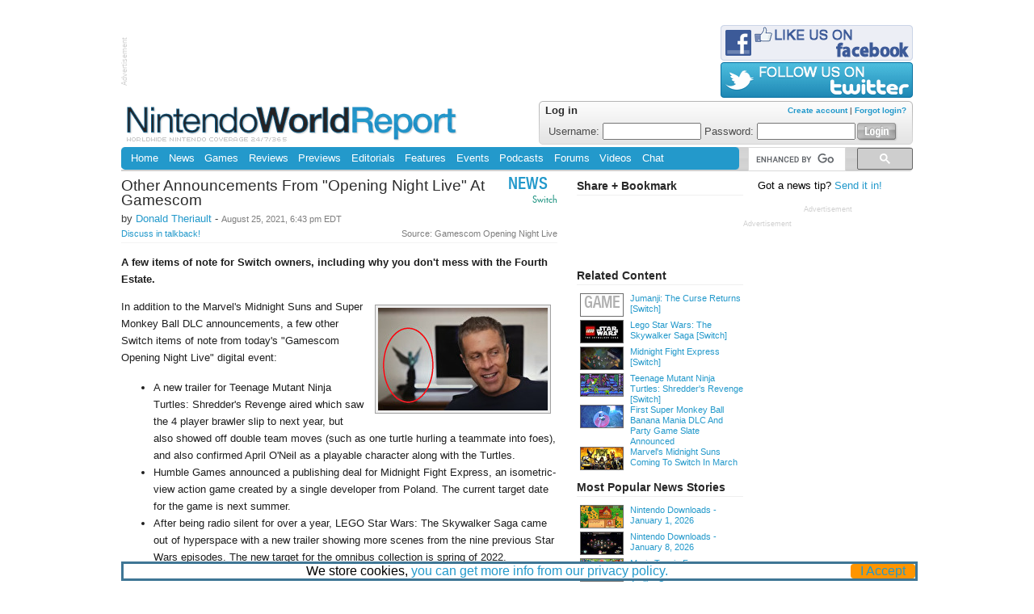

--- FILE ---
content_type: text/html; charset=UTF-8
request_url: https://www.nintendoworldreport.com/news/58180/other-announcements-from-opening-night-live-at-gamescom
body_size: 5470
content:
<!doctype HTML>
<html>
<head>
<meta http-equiv="Content-Type" content="text/html; charset=utf-8">
<!--[if IE]>
<meta http-equiv="X-UA-Compatible" content="chrome=1" />
<meta http-equiv="X-UA-Compatible" content="IE=edge" />
<meta name="MSSmartTagsPreventParsing" content="true" />
<meta http-equiv="imagetoolbar" content="no" />
<![endif]-->
<!--[if lt IE 9]>
<script src="http://ie7-js.googlecode.com/svn/version/2.1(beta4)/IE9.js"></script>
<![endif]-->





<!-- GAnalytics 4 -->
<script async src="https://www.googletagmanager.com/gtag/js?id=AW-875014704"></script>
<script>
  window.dataLayer = window.dataLayer || [];
  function gtag(){dataLayer.push(arguments);}
  gtag('js', new Date());

  gtag('config', 'AW-875014704');
</script>


<script async src="https://kumo.network-n.com/dist/app.js" site="nintendo-world-report"></script>

<title>Other Announcements From "Opening Night Live" At Gamescom - News - Nintendo World Report</title>
<link rel="canonical" href="http://www.nintendoworldreport.com/news/58180/other-announcements-from-opening-night-live-at-gamescom" />
<meta property="og:url" content="http://www.nintendoworldreport.com/news/58180/other-announcements-from-opening-night-live-at-gamescom" />
<link rel="stylesheet" type="text/css" href="/css/nwr.css?1l" title="NWR" />
<link rel="stylesheet" type="text/css" href="/css/news.css?7" />

<link rel="stylesheet" type="text/css" href="/js/fancybox/jquery.fancybox-1.3.4.css?1"/>

<link rel="icon" href="/favicon.ico" type="image/x-icon" />
<link rel="alternate" type="application/rss+xml" title="Nintendo World Report Headlines" href="/rss" />

<script type="text/javascript" src="/js/jquery-1.8.2.min.js?1"></script>

<meta property="og:title" content="Other Announcements From "Opening Night Live" At Gamescom - News" />
<meta property="og:site_name" content="Nintendo World Report"/>
<meta property="og:image" content="/media/58180/4/1.jpg" />
<script>
  (function() {
    var cx = '013456588300053319963:a-droqpdl9a';
    var gcse = document.createElement('script');
    gcse.type = 'text/javascript';
    gcse.async = true;
    gcse.src = (document.location.protocol == 'https:' ? 'https:' : 'http:') +
        '//cse.google.com/cse.js?cx=' + cx;
    var s = document.getElementsByTagName('script')[0];
    s.parentNode.insertBefore(gcse, s);
  })();
</script>

<script src='https://www.google.com/recaptcha/api.js'></script>
</head>
<body>
<noscript><iframe src="https://www.googletagmanager.com/ns.html?id=GTM-NZTSNDV"height="0" width="0" style="display:none;visibility:hidden"></iframe></noscript><div id="cookieInfoBox"><div id="cookieInfoText"><span>We store cookies, <a href="/privacy/"> you can get more info from our privacy policy.</a></span><div class="cookieInfoButton"><a onclick="hideCookieInfoBox()">I Accept</a></div></div></div><div id="page">
<gcse:searchresults linktarget="_parent"></gcse:searchresults>
<div id="head">


			<div id="hAd">
				<div class="fineprint finerotate">Advertisement</div>
				<div id="nn_lb1"></div>
			</div>
	<div id="bonus">
		<a href="http://www.facebook.com/NintendoWorldReport"><img src="/img/facebook.png" width="238" height="44" alt="Like us on Facebook" /></a> 
		<a href="http://www.twitter.com/Nintendo_NWR"><img src="/img/twitter.png" width="238" height="44" alt="Follow us on Twitter" /></a>
	</div>
</div>
<div id="header">
	<h1><a href="/" title="Nintendo World Report Home"><img src="/img/nintendoWorldReportLogo.png" width="413" height="48" alt="Nintendo World Report - Worldwide Nintendo Coverage 24/7/365" /></a></h1>


<div id="userLogin">
	<div id="loginForm">
		<form method="post" action="https://www.nintendoworldreport.com/submit/login"><input type="hidden" name="cookielength" value="-1" /><span id="create">	<a href="/forums/index.php?action=register" title="Create Account">Create account</a> |	<a href="/forums/index.php?action=reminder" title="Forgot your username or password?">Forgot login?</a></span><h4>Log in</h4><label>Username:	<input type="text" name="user" id="textfield" class="logInput"/></label><label>Password:	<input type="password" name="passwrd" id="textfield2" class="logInput" /></label><label for="logSubmit" style="display:none;">	Login</label><input type="image" src="/img/loginButton.png" name="logSubmit" id="logSubmit" alt="Login" title="Login" /></form>	</div>
</div>

	<div class="clr"></div>
	</div>
	<div id="navBar">
		<div id="navigation">
			<div id="navTop">
				<ul>
<li><a href="/" title="Home">Home</a></li>
<li><a href="/news/" title="News">News</a></li>
<li><a href="/game/" title="Games">Games</a></li>
<li><a href="/review/" title="Reviews">Reviews</a></li>
<li><a href="/preview/" title="Previews">Previews</a></li>
<li><a href="/editorial/" title="Editorials">Editorials</a></li>
<li><a href="/feature/" title="Features">Features</a></li>
<li><a href="/event/" title="Events">Events</a></li>
<li><a href="/podcast/" title="Podcasts">Podcasts</a></li>
<li><a href="/forums/index.php" title="Forums">Forums</a></li>
<li><a href="/video/" title="Videos">Videos</a></li>
<li><a href="https://discord.gg/Hyp4mXm" title="Chat">Chat</a></li>
				</ul>
				<div class="clr"></div>
			</div>
			<div class="clr"></div>
		</div>

	<div id="search">
		<div id="searchBG">
			<div id="searchTop">
				<gcse:searchbox></gcse:searchbox>
			</div>
		</div>
		<div class="clr"></div>
	</div>

<div class="clr"></div></div>
<div id="content">
<div id="column1">

<div id="main">


  <div class='badge'>
    <div class='sectionbadge' title='news'><a href='/news'>News</a></div>        <div>
        <span class='systembadge switchs'>Switch</span><span class='systembadge s'></span>        </div>
        
      </div>
 <h3>Other Announcements From "Opening Night Live" At Gamescom</h3>    
    <p class='extra'> by   <a href="/staff/12073" title="Profile for Donald Theriault, News Editor">Donald Theriault</a> - <span class='when'>August 25, 2021, 6:43 pm EDT <br />
    <a href='/forums?topic=67293'>Discuss in talkback!</a>
<span class='newssource'>Source: Gamescom Opening Night Live</span>
  </span>    </p>
    <div id="article">
    <p class='biline'>A few items of note for Switch owners, including why you don't mess with the Fourth Estate.</p><div class='ilimgr'><a href='/media/58180/4/1.jpg' class='image' rel='screens'><img src='/media/58180/4/th/1.jpg' /></a></div><div id='body'><p>In addition to the Marvel's Midnight Suns and Super Monkey Ball DLC announcements, a few other Switch items of note from today's "Gamescom Opening Night Live" digital event:</p>
<ul><li>A new trailer for Teenage Mutant Ninja Turtles: Shredder's Revenge aired which saw the 4 player brawler slip to next year, but also showed off double team moves (such as one turtle hurling a teammate into foes), and also confirmed April O'Neil as a playable character along with the Turtles.</li>
<li>Humble Games announced a publishing deal for Midnight Fight Express, an isometric-view action game created by a single developer from Poland. The current target date for the game is next summer.</li>
<li>After being radio silent for over a year, LEGO Star Wars: The Skywalker Saga came out of hyperspace with a new trailer showing more scenes from the nine previous Star Wars episodes. The new target for the omnibus collection is spring of 2022.</li>
<li>A four player co-op board game based on the original 1995 film Jumanji, known as Jumanji: The Curse Returns, will come to Switch later this year from Marmalade Games.</li></ul></div><div id='credits'></div>    </div>
    </div>

<div class="clr"></div><a name="comments"></a><div id="talkback"><h4>Talkback</h4><div class='tbHeader'><div class='tbIcon'>				</div>
				<span class="user">
					<a href='/forums/?action=post&amp;topic=67293'>Add to the discussion!</a>
				</span>
				<div class="clr"></div>
			</div>
		</div>
		</div><div id="column2">

<div class="c2share">
	<h4>Share + Bookmark</h4>
	<div class="addthis_toolbox addthis_default_style ">
		<a class="addthis_button_reddit"></a>
		<a class="addthis_button_digg"></a>
		<a class="addthis_button_tumblr"></a>
		<a class="addthis_button_stumbleupon"></a>
		<a class="addthis_button_delicious"></a>
		<a class="addthis_button_favorites"></a>
		<a class="addthis_button_email"></a>
		<a class="addthis_button_print"></a><br clear="all" />
		<a class="addthis_button_facebook_like" fb:like:layout="button_count"></a><br clear="all" />
		<a class="addthis_button_tweet"></a><br clear="all" />
		<a class="addthis_button_google_plusone"></a><br clear="all" />
		<a class="addthis_counter addthis_pill_style"></a>
	</div>
		<script type="text/javascript">var addthis_config = {"data_track_clickback":true};</script>
		<script type="text/javascript" src="https://s7.addthis.com/js/250/addthis_widget.js#pubid=nintendoworldreport"></script>
	<div class="clr"></div>
</div>

<div class="c2stories">
	<h4>Related Content</h4>
	
<ul>
<li style="clear: both;"><a href="/game/58181/jumanji-the-curse-returns-switch" title="Jumanji: The Curse Returns"><span class='relatedLabel' title='game'>game</span><span class="title">Jumanji: The Curse Returns <span>[Switch]</span></span></a></li>
<li style="clear: both;"><a href="/game/50745/lego-star-wars-the-skywalker-saga-switch" title="Lego Star Wars: The Skywalker Saga"><img src='/media/50745/4/tiny/1.jpg' width='52' height='27' alt='Game' title='Game' class='relatedLabel' /><span class="title">Lego Star Wars: The Skywalker Saga <span>[Switch]</span></span></a></li>
<li style="clear: both;"><a href="/game/58182/midnight-fight-express-switch" title="Midnight Fight Express"><img src='/media/58182/1/tiny/6.jpg' width='52' height='27' alt='Game' title='Game' class='relatedLabel' /><span class="title">Midnight Fight Express <span>[Switch]</span></span></a></li>
<li style="clear: both;"><a href="/game/56873/teenage-mutant-ninja-turtles-shredders-revenge-switch" title="Teenage Mutant Ninja Turtles: Shredder's Revenge"><img src='/media/56873/1/tiny/6.jpg' width='52' height='27' alt='Game' title='Game' class='relatedLabel' /><span class="title">Teenage Mutant Ninja Turtles: Shredder's Revenge <span>[Switch]</span></span></a></li>
</ul>
<ul>
<li style="clear: both;"><a href="/news/58176/first-super-monkey-ball-banana-mania-dlc-and-party-game-slate-announced" title="First Super Monkey Ball Banana Mania DLC And Party Game Slate Announced"><img src='/media/58176/4/tiny/1.jpg' width='52' height='27' alt='News' title='News' class='relatedLabel' /><span class="title">First Super Monkey Ball Banana Mania DLC And Party Game Slate Announced</span></a></li>
<li style="clear: both;"><a href="/news/58178/marvels-midnight-suns-coming-to-switch-in-march" title="Marvel's Midnight Suns Coming To Switch In March"><img src='/media/58178/4/tiny/1.jpg' width='52' height='27' alt='News' title='News' class='relatedLabel' /><span class="title">Marvel's Midnight Suns Coming To Switch In March</span></a></li>
</ul>
	<div class="clr"></div>
</div>

<div class="c2stories">
	<h4>Most Popular News Stories</h4>
		<ul>
        <ul>
<li style="clear: both;"><a href="/news/73824/nintendo-downloads-january-1-2026" title="Nintendo Downloads - January 1, 2026"><img src='/media/73824/4/tiny/1.jpg' width='52' height='27' alt='News' title='News' class='relatedLabel' /><span class="title">Nintendo Downloads - January 1, 2026</span></a></li>
<li style="clear: both;"><a href="/news/73862/nintendo-downloads-january-8-2026" title="Nintendo Downloads - January 8, 2026"><img src='/media/73862/4/tiny/1.jpg' width='52' height='27' alt='News' title='News' class='relatedLabel' /><span class="title">Nintendo Downloads - January 8, 2026</span></a></li>
<li style="clear: both;"><a href="/news/73870/mario-tennis-fever-confirms-gameshare-and-amiibo-support" title="Mario Tennis Fever Confirms GameShare And Amiibo Support"><img src='/media/73870/4/tiny/1.jpg' width='52' height='27' alt='News' title='News' class='relatedLabel' /><span class="title">Mario Tennis Fever Confirms GameShare And Amiibo Support</span></a></li>
<li style="clear: both;"><a href="/news/73872/fire-emblem-path-of-radiance-added-to-gamecube-nintendo-classics-library" title="Fire Emblem: Path of Radiance Added To GameCube Nintendo Classics Library"><img src='/media/73872/4/tiny/1.jpg' width='52' height='27' alt='News' title='News' class='relatedLabel' /><span class="title">Fire Emblem: Path of Radiance Added To GameCube Nintendo Classics Library</span></a></li>
<li style="clear: both;"><a href="/news/73869/new-color-option-for-joy-con-2-revealed" title="New Color Option For Joy-Con 2 Revealed"><img src='/media/73869/4/tiny/1.jpg' width='52' height='27' alt='News' title='News' class='relatedLabel' /><span class="title">New Color Option For Joy-Con 2 Revealed</span></a></li>
<li style="clear: both;"><a href="/news/73891/nintendo-downloads-january-15-2026" title="Nintendo Downloads - January 15, 2026"><img src='/media/73891/4/tiny/1.jpg' width='52' height='27' alt='News' title='News' class='relatedLabel' /><span class="title">Nintendo Downloads - January 15, 2026</span></a></li>
<li style="clear: both;"><a href="/news/73871/child-focused-my-mario-line-launching-in-united-states-on-february-19" title="Child Focused My Mario Line Launching In United States On February 19"><img src='/media/73871/4/tiny/2.jpg' width='52' height='27' alt='News' title='News' class='relatedLabel' /><span class="title">Child Focused My Mario Line Launching In United States On February 19</span></a></li>
</ul>
        </ul>
<div class="clr"></div>

	<h4>Other News Stories</h4>
    	<ul>
        <ul>
<li style="clear: both;"><a href="/news/73824/nintendo-downloads-january-1-2026" title="Nintendo Downloads - January 1, 2026"><img src='/media/73824/4/tiny/1.jpg' width='52' height='27' alt='News' title='News' class='relatedLabel' /><span class="title">Nintendo Downloads - January 1, 2026</span></a></li>
<li style="clear: both;"><a href="/news/73869/new-color-option-for-joy-con-2-revealed" title="New Color Option For Joy-Con 2 Revealed"><img src='/media/73869/4/tiny/1.jpg' width='52' height='27' alt='News' title='News' class='relatedLabel' /><span class="title">New Color Option For Joy-Con 2 Revealed</span></a></li>
<li style="clear: both;"><a href="/news/73862/nintendo-downloads-january-8-2026" title="Nintendo Downloads - January 8, 2026"><img src='/media/73862/4/tiny/1.jpg' width='52' height='27' alt='News' title='News' class='relatedLabel' /><span class="title">Nintendo Downloads - January 8, 2026</span></a></li>
<li style="clear: both;"><a href="/news/73870/mario-tennis-fever-confirms-gameshare-and-amiibo-support" title="Mario Tennis Fever Confirms GameShare And Amiibo Support"><img src='/media/73870/4/tiny/1.jpg' width='52' height='27' alt='News' title='News' class='relatedLabel' /><span class="title">Mario Tennis Fever Confirms GameShare And Amiibo Support</span></a></li>
<li style="clear: both;"><a href="/news/73871/child-focused-my-mario-line-launching-in-united-states-on-february-19" title="Child Focused My Mario Line Launching In United States On February 19"><img src='/media/73871/4/tiny/2.jpg' width='52' height='27' alt='News' title='News' class='relatedLabel' /><span class="title">Child Focused My Mario Line Launching In United States On February 19</span></a></li>
<li style="clear: both;"><a href="/news/73872/fire-emblem-path-of-radiance-added-to-gamecube-nintendo-classics-library" title="Fire Emblem: Path of Radiance Added To GameCube Nintendo Classics Library"><img src='/media/73872/4/tiny/1.jpg' width='52' height='27' alt='News' title='News' class='relatedLabel' /><span class="title">Fire Emblem: Path of Radiance Added To GameCube Nintendo Classics Library</span></a></li>
<li style="clear: both;"><a href="/news/73891/nintendo-downloads-january-15-2026" title="Nintendo Downloads - January 15, 2026"><img src='/media/73891/4/tiny/1.jpg' width='52' height='27' alt='News' title='News' class='relatedLabel' /><span class="title">Nintendo Downloads - January 15, 2026</span></a></li>
</ul>
        </ul>
        
	<p><a href="/news" title="more News..." class="more">more News...</a></p>
	<div class="clr"></div>    
</div></div><div id="column3">
<div id='newstip'>Got a news tip? <a href='/mail/news'>Send it in!</a></div>
			<div id="skyscrapeAd">
				<div class="fineprint">Advertisement</div>
				<div id="nn_sky1"></div>
			</div>
</div>
			<div class="boxAd">
				<div class="fineprint">Advertisement</div>
				<div id="nn_mpu1"></div>
		</div>
</div><div class="clr"></div><div class="clr"></div>	<div id="footer">
	<div id="fCol1" class="fCol">
		<a href="/" title="Nintendo World Report Home"><img src="/img/footerLogo.png" width="234" height="25" alt="Nintendo World Report" id="footerLogo"/></a>
</div><div id="fCol2" class="fCol"><ul><li><a href="/news" title="News">News</a></li>
<li><a href="/editorial" title="Editorials">Editorials</a></li>
<li><a href="/event" title="Events">Events</a></li>
<li><a href="/feature" title="Features">Features</a></li>
<li><a href="/staff" title="Staff">Staff</a></li>
</ul></div>
<div id="fCol3" class="fCol"><ul><li><a href="/review" title="Reviews">Reviews</a></li>
<li><a href="/preview" title="Previews">Previews</a></li>
<li><a href="/game" title="Games">Games</a></li>
<li><a href="/hardware" title="Hardware">Hardware</a></li>
</ul></div>
<div id="fCol4" class="fCol"><ul><li><a href="/podcast" title="Podcasts">Podcasts</a></li>
<li><a href="/forums" title="Forums">Forums</a></li>
<li><a href="https://discord.gg/Hyp4mXm" title="Chat">Chat</a></li>
<li><a href="/video" title="Videos">Videos</a></li>
</ul></div>
<div id="fCol5" class="fCol"><ul><li><a href="/about" title="About NWR">About NWR</a></li>
<li><a href="/policy" title="Policy">Policy</a></li>
<li><a href="/advertising" title="Advertising">Advertising</a></li>
<li><a href="/legal" title="Legal">Legal</a></li>
<li><a href="/privacy" title="Privacy Policy">Privacy Policy</a></li>
<li><a href="/jobs" title="Jobs">Jobs</a></li>
</ul></div>

	<div id="fCol6" class="fCol">
		<ul>			<li><a class="nn-cmp-show" href="#">Manage Cookie Settings</a></li>
<!--			<li><a style="cursor:pointer" onclick="window.__cmp('showConsentModal')">Manage Cookie Settings</a></li>   -->
	
			<li><a href="/rss" title="NWR Updates RSS" class="fRss">Updates</a></li>
			<li><a href="/rss/news" title="News Only RSS" class="fRss">News</a></li>
			<li><a href="http://twitter.com/Nintendo_NWR" title="NWR on Twitter" target="_blank">Twitter</a></li>
			<li><a href="http://www.facebook.com/NintendoWorldReport" title="NWR on Facebook" target="_blank">Facebook</a></li>
            <li><a href="#header" title="Top of Page">Top of Page</a></li>
            <li><a href="/mobile" title="Mobile Site">Mobile Site</a></li>
		</ul>
	</div>
	<div class="clr">
	<a href="/slimclear.php"></a>
	</div>
	<div id="cr">
	The entire contents of this Web site, unless otherwise noted, are Copyright &copy; 1999 - 2026 NINWR, LLC. All Rights Reserved.
	&#8482; and &copy; for all products, characters, and indicia related thereto which are contained herein are owned by the companies who market or license those products.
	This Web site is not endorsed, sponsored, nor otherwise affiliated with Nintendo. It has been created for the sole purpose of entertainment and knowledge. 
	Reproduction in whole or in part in any form without consent from NINWR, LLC is prohibited.
	</div>
	<noscript><img src="http://pixel.quantserve.com/pixel/p-8cp0p_Tb2IfCE.gif" style="display: none; border: none;" height="1" width="1" alt="Quantcast"/></noscript>
</div></div>
<div id="nn_skinl"></div>
<div id="nn_skinr"></div>
	<script type="text/javascript" src="/js/jquery.cookie.js?1"></script>
	<script type="text/javascript" src="/js/fancybox/jquery.fancybox-1.3.4.pack.js?1"></script>
	<script type="text/javascript" src="/js/nwr.js?1"></script>
	<script type="text/javascript" src="/js/options.js?2a"></script>
	<script type="text/javascript" src="https://edge.quantserve.com/quant.js"></script>
</body></html>